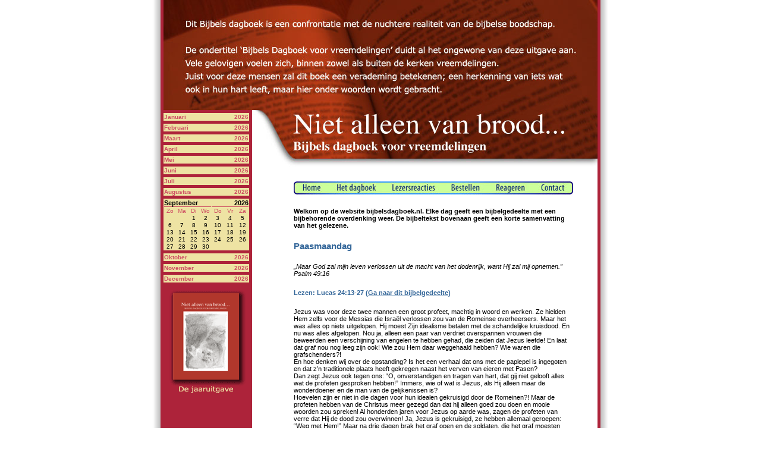

--- FILE ---
content_type: text/html; charset=UTF-8
request_url: https://bijbelsdagboek.nl/index.php?m=8&n=8&d=21&sd=9paasmaandag
body_size: 4968
content:
<!DOCTYPE HTML PUBLIC "-//W3C//DTD HTML 4.01//EN"
        "http://www.w3.org/TR/REC-html40/strict.dtd">

<HTML>
	<HEAD>
	<!-- Google tag (gtag.js) -->
<script async src="https://www.googletagmanager.com/gtag/js?id=G-X1FLVXN5VZ"></script>
<script>
  window.dataLayer = window.dataLayer || [];
  function gtag(){dataLayer.push(arguments);}
  gtag('js', new Date());

  gtag('config', 'G-X1FLVXN5VZ');
</script>

		<META http-equiv="content-type" content="text/html;charset=UTF-8">
		<META http-equiv="content-style-type" content="text/css">

		<META name="content-language" content="nl, be">
		<META name="revisit" content="30">

    	<TITLE>Welkom bij het Bijbels Dagboek</TITLE>
		<META name="title" content="">

	  	<META name="copyright" content="Uitgeverij Schalmei">
		<META name="author" content="Uitgeverij Schalmei">

    	<!--

    		Copyright: Dimensions Multimedia, march 2006
    		           http://www.dimensions.nl

			DISCLAIMER: This source code is supplied "AS IS". The Author
			disclaims all warranties, expressed or implied, including,
			without limitation, the warranties of merchantability and of
			fitness for any purpose. The Author assumes no liability for
			direct, indirect, incidental, special, exemplary, or consequential
			damages, which may result from the use of the source code, even if
			advised of the possibility of such damage. There is no warranty
			against interference with your enjoyment of the source code or
			against infringement. There is no warranty that the efforts or
			the source code will fulfill any of your particular purposes or
			needs. This source code is provided with all faults, and the
			entire risk of satisfactory quality, performance, accuracy, and
			effort is with the user.

		-->

		<LINK rel="stylesheet" href="https://www.bijbelsdagboek.nl/main.css" type="text/css" media="all">

	    <style type="text/css">
<!--
.style1 {color: #336699}
-->
        </style>


</HEAD>

	<BODY>
	<!-- Google Tag Manager (noscript) -->
<noscript><iframe src="https://www.googletagmanager.com/ns.html?id=GTM-WVS97PJS"
height="0" width="0" style="display:none;visibility:hidden"></iframe></noscript>
<!-- End Google Tag Manager (noscript) -->		<TABLE border="0" cellpadding="0" cellspacing="0" style="width: 770px; margin-left: auto; margin-right: auto;">
			<TR>
				<TD rowspan="4" style="width: 15px;" id="shadow_left"><!-- Linker schaduw --></TD>
				<TD rowspan="3" style="width: 5px;" class="red"><!-- Linker lijn --></TD>
				<TD colspan="3" style="width: 730px;"><IMG src="images/intro_tekst.jpg" width="730" height="185" alt="Introtekst"></TD>
				<TD rowspan="3" style="width: 5px;" class="red"><!-- Rechter lijn --></TD>
				<TD rowspan="4" style="width: 15px;" id="shadow_right"><!-- Rechter schaduw --></TD>
			</TR>
			<TR>
				<TD valign="top" style="width: 144px;" class="red">

					<!-- Kalender -->

				<TABLE cellpadding="0" cellspacing="1" style="width: 144px;" class="calendar"><TR><TD class="navigation"><A href="index.php?m=0&n=8&d=21" title="">Januari</A></TD><TD align="right" class="navigation"><A href="index.php?m=0&n=8&d=21" title="">2026</A></TD></TR></TABLE><TABLE cellpadding="0" cellspacing="1" style="width: 144px;" class="calendar"><TR><TD class="navigation"><A href="index.php?m=1&n=8&d=21" title="">Februari</A></TD><TD align="right" class="navigation"><A href="index.php?m=1&n=8&d=21" title="">2026</A></TD></TR></TABLE><TABLE cellpadding="0" cellspacing="1" style="width: 144px;" class="calendar"><TR><TD class="navigation"><A href="index.php?m=2&n=8&d=21" title="">Maart</A></TD><TD align="right" class="navigation"><A href="index.php?m=2&n=8&d=21" title="">2026</A></TD></TR></TABLE><TABLE cellpadding="0" cellspacing="1" style="width: 144px;" class="calendar"><TR><TD class="navigation"><A href="index.php?m=3&n=8&d=21" title="">April</A></TD><TD align="right" class="navigation"><A href="index.php?m=3&n=8&d=21" title="">2026</A></TD></TR></TABLE><TABLE cellpadding="0" cellspacing="1" style="width: 144px;" class="calendar"><TR><TD class="navigation"><A href="index.php?m=4&n=8&d=21" title="">Mei</A></TD><TD align="right" class="navigation"><A href="index.php?m=4&n=8&d=21" title="">2026</A></TD></TR></TABLE><TABLE cellpadding="0" cellspacing="1" style="width: 144px;" class="calendar"><TR><TD class="navigation"><A href="index.php?m=5&n=8&d=21" title="">Juni</A></TD><TD align="right" class="navigation"><A href="index.php?m=5&n=8&d=21" title="">2026</A></TD></TR></TABLE><TABLE cellpadding="0" cellspacing="1" style="width: 144px;" class="calendar"><TR><TD class="navigation"><A href="index.php?m=6&n=8&d=21" title="">Juli</A></TD><TD align="right" class="navigation"><A href="index.php?m=6&n=8&d=21" title="">2026</A></TD></TR></TABLE><TABLE cellpadding="0" cellspacing="1" style="width: 144px;" class="calendar"><TR><TD class="navigation"><A href="index.php?m=7&n=8&d=21" title="">Augustus</A></TD><TD align="right" class="navigation"><A href="index.php?m=7&n=8&d=21" title="">2026</A></TD></TR></TABLE><TABLE cellpadding="0" cellspacing="1" style="width: 144px;" class="calendar"><TR><TD colspan="4" class="month">September</TD><TD colspan="3" align="right" class="month">2026</TD></TR><TR><TD style="width: 14%;" align="center" class="weekday">Zo</TD><TD style="width: 14%;" align="center" class="weekday">Ma</TD><TD style="width: 14%;" align="center" class="weekday">Di</TD><TD style="width: 14%;" align="center" class="weekday">Wo</TD><TD style="width: 14%;" align="center" class="weekday">Do</TD><TD style="width: 14%;" align="center" class="weekday">Vr</TD><TD style="width: 14%;" align="center" class="weekday">Za</TD></TR><TR><TD align="center" class="date"><A href="index.php?m=8&n=8&d="></A></TD><TD align="center" class="date"><A href="index.php?m=8&n=8&d="></A></TD><TD align="center" class="date"><A href="index.php?m=8&n=8&d=1">1</A></TD><TD align="center" class="date"><A href="index.php?m=8&n=8&d=2">2</A></TD><TD align="center" class="date"><A href="index.php?m=8&n=8&d=3">3</A></TD><TD align="center" class="date"><A href="index.php?m=8&n=8&d=4">4</A></TD><TD align="center" class="date"><A href="index.php?m=8&n=8&d=5">5</A></TD></TR><TR><TD align="center" class="date"><A href="index.php?m=8&n=8&d=6">6</A></TD><TD align="center" class="date"><A href="index.php?m=8&n=8&d=7">7</A></TD><TD align="center" class="date"><A href="index.php?m=8&n=8&d=8">8</A></TD><TD align="center" class="date"><A href="index.php?m=8&n=8&d=9">9</A></TD><TD align="center" class="date"><A href="index.php?m=8&n=8&d=10">10</A></TD><TD align="center" class="date"><A href="index.php?m=8&n=8&d=11">11</A></TD><TD align="center" class="date"><A href="index.php?m=8&n=8&d=12">12</A></TD></TR><TR><TD align="center" class="date"><A href="index.php?m=8&n=8&d=13">13</A></TD><TD align="center" class="date"><A href="index.php?m=8&n=8&d=14">14</A></TD><TD align="center" class="date"><A href="index.php?m=8&n=8&d=15">15</A></TD><TD align="center" class="date"><A href="index.php?m=8&n=8&d=16">16</A></TD><TD align="center" class="date"><A href="index.php?m=8&n=8&d=17">17</A></TD><TD align="center" class="date"><A href="index.php?m=8&n=8&d=18">18</A></TD><TD align="center" class="date"><A href="index.php?m=8&n=8&d=19">19</A></TD></TR><TR><TD align="center" class="date"><A href="index.php?m=8&n=8&d=20">20</A></TD><TD align="center" class="date"><A href="index.php?m=8&n=8&d=21">21</A></TD><TD align="center" class="date"><A href="index.php?m=8&n=8&d=22">22</A></TD><TD align="center" class="date"><A href="index.php?m=8&n=8&d=23">23</A></TD><TD align="center" class="date"><A href="index.php?m=8&n=8&d=24">24</A></TD><TD align="center" class="date"><A href="index.php?m=8&n=8&d=25">25</A></TD><TD align="center" class="date"><A href="index.php?m=8&n=8&d=26">26</A></TD></TR><TR><TD align="center" class="date"><A href="index.php?m=8&n=8&d=27">27</A></TD><TD align="center" class="date"><A href="index.php?m=8&n=8&d=28">28</A></TD><TD align="center" class="date"><A href="index.php?m=8&n=8&d=29">29</A></TD><TD align="center" class="date"><A href="index.php?m=8&n=8&d=30">30</A></TD><TD align="center" class="date"><A href="index.php?m=8&n=8&d="></A></TD><TD align="center" class="date"><A href="index.php?m=8&n=8&d="></A></TD><TD align="center" class="date"><A href="index.php?m=8&n=8&d="></A></TD></TR></TABLE><TABLE cellpadding="0" cellspacing="1" style="width: 144px;" class="calendar"><TR><TD class="navigation"><A href="index.php?m=9&n=8&d=21" title="">Oktober</A></TD><TD align="right" class="navigation"><A href="index.php?m=9&n=8&d=21" title="">2026</A></TD></TR></TABLE><TABLE cellpadding="0" cellspacing="1" style="width: 144px;" class="calendar"><TR><TD class="navigation"><A href="index.php?m=10&n=8&d=21" title="">November</A></TD><TD align="right" class="navigation"><A href="index.php?m=10&n=8&d=21" title="">2026</A></TD></TR></TABLE><TABLE cellpadding="0" cellspacing="1" style="width: 144px;" class="calendar"><TR><TD class="navigation"><A href="index.php?m=11&n=8&d=21" title="">December</A></TD><TD align="right" class="navigation"><A href="index.php?m=11&n=8&d=21" title="">2026</A></TD></TR></TABLE>					<!-- Einde kalender -->

					<A href="https://bijbelsdagboek.bulahhoeve.nl/bestel-jaaruitgave-brood-voor-het-hart/" title="Jaarboek bestellen"><IMG src="images/jaaruitgave_txt.gif" width="144" height="190" alt="" style="margin-top: 5px;"></A>

				</TD>
				<TD rowspan="3" style="width: 5px;" class="red"><!-- Middelste lijn --></TD>
			  <TD rowspan="2" valign="top" style="width: 581px;">

					<IMG src="images/titel.jpg" width="581" height="99" alt="Titel">

					<TABLE border="0" cellpadding="0" cellspacing="0" id="menu">
						<TR>
							<TD><A href="index.php" title="Ga naar de homepage"><IMG src="images/home.jpg" width="59" height="25" alt="home"></A></TD>
							<TD><A href="dagboek.php" title="Over het dagboek"><IMG src="images/dagboek.jpg" width="89" height="25" alt="dagboek"></A></TD>
							<TD><A href="reacties.php" title="Reacties van lezers"><IMG src="images/reacties.jpg" width="108" height="25" alt="reacties"></A></TD>
							<TD><A href="bestellen.php" title="Plaats een bestelling"><IMG src="images/bestellen.jpg" width="77" height="25" alt="bestellen"></A></TD>
							<TD><A href="mailto:info@bijbelsdagboek.nl?Subject=Reactie op Niet alleen van brood..." title="Stuur ons uw reactie"><IMG src="images/reageren.jpg" width="70" height="25" alt="reageren"></A></TD>
							<TD><A href="contact.php"><IMG src="images/contact.jpg" width="67" height="25" alt="contact"></A></TD>
						</TR>
					</TABLE>

					<!-- Begin pagina -->

					<TABLE border="0" cellpadding="0" cellspacing="0" class="content">
						<TR>
							<TD>

								<!-- Vaste tekst -->
								<DIV class="paragraph">
									<!-- incidentele tekst Open Dag voor lezers Brood voor het Hart -->
									
									<!-- einde incidentele tekst -->									
									<B>
										<!-- <p  style="color:#C71B34; margin-left:20px; margin-right: 20px; font-size: 11px;" > <b>Wij wensen u een gezegende jaarwisseling en een gezond 2024 toe!</b> </p> -->
										Welkom op de website bijbelsdagboek.nl. Elke dag geeft een bijbelgedeelte met een bijbehorende overdenking weer. De bijbeltekst bovenaan geeft een korte samenvatting van het gelezene.</b><br />
										<!-- Er is ook een Engelse versie: <a href="https://breadforourhearts.org"  style="color:#AD233A;">Bread for our hearts</a>. -->
										
										<!-- <p style="color:#C71B34; margin-left:20px; margin-right: 20px;">
										<b>Lectio Divina:</b> in de aanloop naar Pasen, het feest van de verrijzenis van Jezus Christus, nodigen we u vanaf 17 maart uit met ons mee te 'luisteren in de stilte'. Voor meer informatie, uitzend-tijdstippen en livestream-links, zie de <a href="https://bulahhoeve.nl/samen-luisteren-in-de-stilte/">toelichting en uitzenddata</a>.
										</p>-->
										<p><span>
									  <!-- incidentele tekst Open Dag voor lezers Brood voor het Hart -->

									  <!-- einde incidentele tekst -->
									  <!-- <p style="color:#C71B34; margin-left:20px; margin-right: 20px; font-size: 11px;" >
									 <b><br>Pasen 2025</b> - Wilt u ons steunen? Elke bijdrage wordt zeer gewaardeerd! <a href="https://payment-links.mollie.com/payment/2RqtdKTsKGCuZ8mh66HRt">Klik hier.</a><br><br>
									</p> 
									  <p style="color:#AD233A; font-size: 11px;" >-->
									 <!-- <b>Wij wensen u van harte een gezegend 2025 toe! </a><br></b> -->
									</p>									  		  
									  <!-- <p style="color:#AD233A; margin-left:20px; margin-right: 20px; font-size: 11px;" ><br /><b>Kerstfeest 2025</b> - Waardeert u bijbelsdagboek.nl en wilt u ons steunen? Elke bijdrage voor ons werk wordt zeer gewaardeerd! U doet dat eenvoudig <a href="https://bijbelsdagboek.bulahhoeve.nl/steun-ons-werk-met-vrijwillige-donatie/"><b>op deze pagina</b></a> Hartelijk dank!-->
									  <!--<p style="color:#AD233A; margin-left:20px; margin-right: 20px; font-size: 11px;" ><br /><b>Wij wensen u een door Hem gezegend 2026!</b>
									  <!-- <p style="color:#AD233A; font-size: 11px;" ><b>Bij onze stilteretraite van 31 oktober t/m 2 november is nog plaats: </b><a href="https://kleinehoeve.nl/stilte-retraite-aanbod/" style="color:blue;">zie website</a>. </p> -->
									  </p>	 
								</DIV>

								<!-- Dagboek vandaag -->
								<DIV class="head1">
	Paasmaandag
</DIV>

<DIV class="quote">
		&bdquo;Maar God zal mijn leven verlossen uit de macht van het dodenrijk, want Hij zal mij opnemen.&rdquo; Psalm 49:16
</DIV>

<DIV class="head2">
	Lezen: Lucas 24:13-27 (<A href="/dagboek_vandaag.php?month=09&day=21&sd=9paasmaandag">Ga naar dit bijbelgedeelte</A>)
</DIV>

<DIV class="diary">
Jezus was voor deze twee mannen een groot profeet, machtig in woord en werken. Ze hielden Hem zelfs voor de Messias die Isra&euml;l verlossen zou van de Romeinse overheersers. Maar het was alles op niets uitgelopen. Hij moest Zijn idealisme betalen met de schandelijke kruisdood. En nu was alles afgelopen. Nou ja, alleen een paar van verdriet overspannen vrouwen die beweerden een verschijning van engelen te hebben gehad, die zeiden dat Jezus leefde! En laat dat graf nou nog leeg zijn ook! Wie zou Hem daar weggehaald hebben? Wie waren die grafschenders?!<BR>
En hoe denken wij over de opstanding? Is het een verhaal dat ons met de paplepel is ingegoten en dat z&rsquo;n traditionele plaats heeft gekregen naast het verven van eieren met Pasen?<BR>
Dan zegt Jezus ook tegen ons: &ldquo;O, onverstandigen en tragen van hart, dat gij niet gelooft alles wat de profeten gesproken hebben!&rdquo; Immers, wie of wat is Jezus, als Hij alleen maar de wonderdoener en de man van de gelijkenissen is?<BR>
Hoevelen zijn er niet in die dagen voor hun idealen gekruisigd door de Romeinen?! Maar de profeten hebben van de Christus meer gezegd dan dat hij alleen goed zou doen en mooie woorden zou spreken! Al honderden jaren voor Jezus op aarde was, zagen de profeten van verre dat Hij de dood zou overwinnen! Ja, Jezus is gekruisigd, ze hebben allemaal geroepen: &ldquo;Weg met Hem!&rdquo; Maar na drie dagen brak het graf open en de soldaten, die het graf moesten bewaken, gingen op de vlucht voor Hem die in Zijn opstanding uit de dood bewees Gods Zoon te zijn in kracht (Rom.1:4).<BR>
Wordt ons hart niet brandende als Hij onderweg zo met ons spreekt en ons de Schrift opent?
	</SPAN>
</DIV>								<!-- Einde dagboek vandaag --><BR>

							</TD>
							</TR><TR>
							<TD>
							<span style="color:rgb(51, 102, 153);"><b>Klik <a href=https://bijbelsdagboek.bulahhoeve.nl/><span style="color:#AD233A;"> HIER</span></a> om deze overdenking dagelijks per email te ontvangen! </b></span> 
							<BR><BR>
							</TD>						
							</TR>
					</TABLE>
					
					<!-- Einde pagina -->

					<TABLE border="0" cellpadding="0" cellspacing="0" class="content">
						<TR>
							<TD><A href="reageren.php" title="Reageer op deze dag"><IMG src="images/reageer-op-deze-dag.gif" width="141" height="25" alt="Reageren"></A></TD>
							<TD><A href="javascript:window.print();" title="Print deze pagina"><IMG src="images/print-tekst.gif" width="118" height="25" alt="Printen"></A></TD>
							<TD><A href="mailto:Vul%20het%20e-mailadres%20van%20de%20vriend(in)%20in...?subject=Bijbels dagboek&body=Wellicht%20is%20de%20website%20https://www.bijbelsdagboek.nl%20ook%20iets%20voor%20jou?" title="Stuur deze pagina naar een vriend"><IMG src="images/stuur-pagina-naar-vriend.gif" width="212" height="25" alt="Mail-a-friend"></A></TD>
						</TR>
					</TABLE>


					<TABLE border="0" cellpadding="0" cellspacing="0" class="content">
						<TR>
							<TD>

								<!-- Vaste tekst -->
							  <BR>
									  <span style="color:#AD233A;">Wij verzorgen ook retraites, zie <a href="https://kleinehoeve.nl"><b> hier</b></a>. De eerstvolgende retraites:<br>
									  
									  - 13-15 maart 2026: <a href="https://kleinehoeve.nl/retraite-op-maat-jouw-eigen-reis-naar-stilte-en-rust/"><b>Toerustingsretraite</b></a>: <i>"Samen op weg naar Pasen"</i><br>
									  - 16-18 april 2026: <a href="https://kleinehoeve.nl/stilteretraite/"><b>Stilteretraite</b></a>: <i>"Met Hem van oud naar nieuw"</i><br>
									  - 11-13 juni 2026: <a href="https://kleinehoeve.nl/wandelretraite/"><b>Wandelretraite</b></a>, thema: <i>"Zijn stem horen op het pad"</i><br><br>
									  Blij met deze site? Steun ons met uw <a href="https://bijbelsdagboek.bulahhoeve.nl/steun-ons-werk-met-vrijwillige-donatie/"><b>bijdrage</b></a>. Hartelijk dank!
									  <p></p></span>
						      </span></DIV>							</TD>
						</TR>
					</TABLE>

			</TR>

			<TR>
				<TD valign="bottom" style="width: 144px;" class="red">

					&nbsp;<BR>

					<!-- Feestdagen -->
					<TABLE cellpadding="0" cellspacing="1" style="width: 144px;" class="calendar"><TR><TD colspan="2" class="month">Feestdagen 2026-2027</TD></TR><TR><TD class="date"><A href="index.php?m=2&n=2&d=29&sd=1palmzondag" title="Palmzondag">29/03</A></TD><TD class="date"><A href="index.php?m=2&n=2&d=29&sd=1palmzondag" title="Palmzondag">Palmzondag</A></TD></TR><TR><TD class="date"><A href="index.php?m=2&n=2&d=30&sd=2maandag" title="Maandag">30/03</A></TD><TD class="date"><A href="index.php?m=2&n=2&d=30&sd=2maandag" title="Maandag">Maandag</A></TD></TR><TR><TD class="date"><A href="index.php?m=2&n=2&d=31&sd=3dinsdag" title="Dinsdag">31/03</A></TD><TD class="date"><A href="index.php?m=2&n=2&d=31&sd=3dinsdag" title="Dinsdag">Dinsdag</A></TD></TR><TR><TD class="date"><A href="index.php?m=3&n=3&d=01&sd=4woensdag" title="Woensdag">01/04</A></TD><TD class="date"><A href="index.php?m=3&n=3&d=01&sd=4woensdag" title="Woensdag">Woensdag</A></TD></TR><TR><TD class="date"><A href="index.php?m=3&n=3&d=02&sd=5donderdag" title="Donderdag">02/04</A></TD><TD class="date"><A href="index.php?m=3&n=3&d=02&sd=5donderdag" title="Donderdag">Donderdag</A></TD></TR><TR><TD class="date"><A href="index.php?m=3&n=3&d=03&sd=6goedevrijdag" title="Goede Vrijdag">03/04</A></TD><TD class="date"><A href="index.php?m=3&n=3&d=03&sd=6goedevrijdag" title="Goede Vrijdag">Goede Vrijdag</A></TD></TR><TR><TD class="date"><A href="index.php?m=3&n=3&d=04&sd=7zaterdag" title="Zaterdag">04/04</A></TD><TD class="date"><A href="index.php?m=3&n=3&d=04&sd=7zaterdag" title="Zaterdag">Zaterdag</A></TD></TR><TR><TD class="date"><A href="index.php?m=3&n=3&d=05&sd=8paaszondag" title="Paaszondag">05/04</A></TD><TD class="date"><A href="index.php?m=3&n=3&d=05&sd=8paaszondag" title="Paaszondag">Paaszondag</A></TD></TR><TR><TD class="date"><A href="index.php?m=3&n=3&d=06&sd=9paasmaandag" title="Paasmaandag">06/04</A></TD><TD class="date"><A href="index.php?m=3&n=3&d=06&sd=9paasmaandag" title="Paasmaandag">Paasmaandag</A></TD></TR><TR><TD class="date"><A href="index.php?m=4&n=4&d=14&sd=10hemelvaart" title="Hemelvaartsdag">14/05</A></TD><TD class="date"><A href="index.php?m=4&n=4&d=14&sd=10hemelvaart" title="Hemelvaartsdag">Hemelvaartsdag</A></TD></TR><TR><TD class="date"><A href="index.php?m=4&n=4&d=24&sd=11pinksterzondag" title="Pinksterzondag">24/05</A></TD><TD class="date"><A href="index.php?m=4&n=4&d=24&sd=11pinksterzondag" title="Pinksterzondag">Pinksterzondag</A></TD></TR><TR><TD class="date"><A href="index.php?m=4&n=4&d=25&sd=12pinkstermaandag" title="Pinkstermaandag">25/05</A></TD><TD class="date"><A href="index.php?m=4&n=4&d=25&sd=12pinkstermaandag" title="Pinkstermaandag">Pinkstermaandag</A></TD></TR><TR><TD class="date"><A href="index.php?m=11&n=11&d=25&sd=1225" title="Eerste Kerstdag">25/12</A></TD><TD class="date"><A href="index.php?m=11&n=11&d=25&sd=1225" title="Eerste Kerstdag">Eerste Kerstdag</A></TD></TR><TR><TD class="date"><A href="index.php?m=11&n=11&d=26&sd=1226" title="Tweede Kerstdag">26/12</A></TD><TD class="date"><A href="index.php?m=11&n=11&d=26&sd=1226" title="Tweede Kerstdag">Tweede Kerstdag</A></TD></TR></TABLE>					<!-- Einde feestdagen -->

				</TD>
			</TR>
			<TR>
				<TD colspan="5" style="width: 740px; height: 5px;" class="red"><!-- Onderste lijn --></TD>
			</TR>
		</TABLE>
	</BODY>
</HTML>


--- FILE ---
content_type: text/css
request_url: https://www.bijbelsdagboek.nl/main.css
body_size: 551
content:
/* Alles hieronder in apart bestand main.css kopieren */

BODY {
	margin: 0px;
	background-color: white;
}

BODY, TD {
	font-family: tahoma, verdana, arial, helvetica, sans-serif;
	font-size: 11px;
	color: black;
}

A {
	color: black;
}

#shadow_left {
	background: white url("images/schaduw_links.jpg") top right repeat-y;
}

#shadow_right {
	background: white url("images/schaduw_rechts.jpg") top left repeat-y;
}

.red {
	background-color: #AD233A;
}

#menu {
	margin-left: 70px;
	margin-top: 20px;
	margin-bottom: 20px;
	width: 470px;				
}

.content {
	margin-left: 70px;
	width: 470px;
}

A IMG {
	border: 0px;
}

TD IMG {
	display: block;
}

.paragraph {
	margin-bottom: 20px;
}

HR {
	border: 0px;
	height: 1px;
	background-color: black;
	margin-top: 0px;
	margin-left: 0px;
	margin-right: 0px;
	margin-bottom: 20px;
}

/* Bijbelgedeeltes */

.head {
	font-size: 15px;
	font-weight: bold;
	color: #336699;
	/*margin-bottom: 20px;*/
}

.head A {
	color: #336699;
}

.head1 {
	font-size: 15px;
	font-weight: bold;
	color: #336699;
	margin-bottom: 20px;
}

.head1 A {
	color: #336699;
}

.head2 {
	font-size: 11px;
	font-weight: bold;
	color: #336699;
	margin-bottom: 20px;
}

.head2 A {
	color: #336699;
}

.head3 {
	font-size: 11px;
	font-weight: bold;
	color: #336699;
}

.head3 A {
	color: #336699;
}
.quote {
	font-style: italic;
	margin-bottom: 20px;
}

.diary {
}

.extended {
}

/* Calender gedeelte */

.calendar {
	background: #EEE3A3;
	margin-top: 5px;
}

.navigation {
	font-weight: bold;
	font-size: 10px;
	color: #CE4E63;
}

.navigation A {
	color: #CE4E63;
	text-decoration: none;
}

.navigation A:hover {
	text-decoration: underline;
}

.month {
	font-weight: bold;
	border-bottom: 1px solid #CE4E63;
}

.weekday {
	font-size: 10px;
	color: #CE4E63;
}

.date {
	font-size: 10px;
	color: black;
}

.date A {
	color: black;
	text-decoration: none;
}

.date A:hover {
	text-decoration: underline;
}

.today {
	font-size: 10px;
	font-weight: bold;
	color: black;
}

.today A {
	color: black;
	text-decoration: none;
}

.today A:hover {
	text-decoration: underline;
}

.special {
	background-color: #AD233A;
	font-size: 10px;
	font-weight: bold;
	color: white;
}

.special A {
	color: white;
	text-decoration: none;
}

.special A:hover {
	text-decoration: underline;
}

/* Voor bijbeltekst */

.bible {
	margin: 15px;
}

.onlyprint {
	display: none;
}